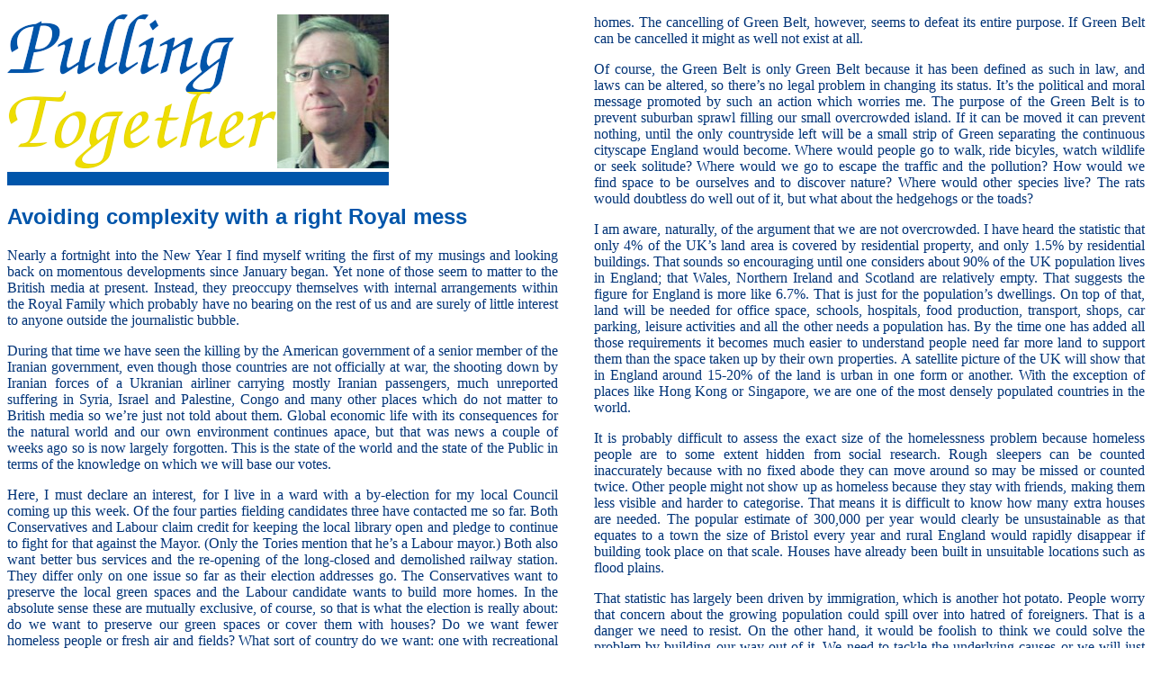

--- FILE ---
content_type: text/html; charset=UTF-8
request_url: https://www.kjpetrie.co.uk/pullingtogether/articles/20200113.html
body_size: 23876
content:

<!DOCTYPE html>
<html lang="en-GB" id="start">
<head>
<title>Pulling Together &mdash; Avoiding complexity with a right Royal mess</title>
<meta name="description" content="Personal thoughts pulling together interests and concerns about the world around us and one person's experience">
<meta name="keywords" content="blog, weblog, experience, musings, concerns, beliefs, hopes, dreams, fears, Christianity, freedom, diversity, environment, ecology">
<meta name="viewport" content="width=device-width, target-density=device-dpi">
<link rel="stylesheet" type="text/css" href="/pullingtogether/main.css">
<script src="/instaf1.js"></script>
<script><!--
  if(document.getElementsByClassName){
    document.writeln("<style>\n.authorprofile, .subscribe{display:none}\n</style>");
    function KJP_ShowDivision(division){
      if(document.getElementsByClassName(division)[0].style.display=='none' || document.getElementsByClassName(division)[0].style.display==''){
	document.getElementsByClassName(division)[0].style.display='block';
      }
      else{
	document.getElementsByClassName(division)[0].style.display='none';
      }
    }
  }
//--></script>
</head>

<body>

<div class="warning">
  <h1></h1>
<p></p>
</div>

<article>
  <header>
    <a href="/pullingtogether/"><img id="heading" alt="Pulling Together" src="/pullingtogether/headline.png"><img id="portrait" alt="" src="/pullingtogether/portrait.jpg"></a>
    <p><!--?-->&nbsp;</p>
  </header>
 
 
 <div class="opening">

 
  <h1>Avoiding complexity with a right Royal mess</h1>
  <p>Nearly a fortnight into the New Year I find myself writing the first of my musings and looking back on momentous developments since January began. Yet none of those seem to matter to the British media at present. Instead, they preoccupy themselves with internal arrangements within the Royal Family which probably have no bearing on the rest of us and are surely of little interest to anyone outside the journalistic bubble.</p>
</div>
<p>During that time we have seen the killing by the American government of a senior member of the Iranian government, even though those countries are not officially at war, the shooting down by Iranian forces of a Ukranian airliner carrying mostly Iranian passengers, much unreported suffering in Syria, Israel and Palestine, Congo and many other places which do not matter to British media so we&rsquo;re just not told about them. Global economic life with its consequences for the natural world and our own environment continues apace, but that was news a couple of weeks ago so is now largely forgotten. This is the state of the world and the state of the Public in terms of the knowledge on which we will base our votes.</p>
<p>Here, I must declare an interest, for I live in a ward with a by-election for my local Council coming up this week. Of the four parties fielding candidates three have contacted me so far. Both Conservatives and Labour claim credit for keeping the local library open and pledge to continue to fight for that against the Mayor. (Only the Tories mention that he&rsquo;s a Labour mayor.) Both also want better bus services and the re-opening of the long-closed and demolished railway station. They differ only on one issue so far as their election addresses go. The Conservatives want to preserve the local green spaces and the Labour candidate wants to build more homes. In the absolute sense these are mutually exclusive, of course, so that is what the election is really about: do we want to preserve our green spaces or cover them with houses? Do we want fewer homeless people or fresh air and fields? What sort of country do we want: one with recreational space and quiet country roads to which we can escape the busy-ness of modern life, or one where everyone has their own house and garden but there is nowhere else to go? It&rsquo;s a hard choice.</p>
<p>Of course, it is possible to compromise. I live about half a mile from a commercial trading estate of small factories, workshops, warehouses and wholesalers and between that and my house there are some trapped poor-quality pastoral fields used only, so far as I can see, for grazing a small number of horses. They are earmarked for housing in the medium term and would probably be good for that. Further away is an area of Green Belt which is scheduled for cancellation and housebuilding first and I regard that as a dangerous precedent.</p>
<p>I could accept the building on the green fields hemmed in by existing development. It would be a shame to lose them, of course, but there&rsquo;s little logic in keeping an area of relatively unproductive grassland with no food or recreational value surrounded by houses, schools and light industry. Filling it in would make little difference to the countryside and provide some much-needed homes. The cancelling of Green Belt, however, seems to defeat its entire purpose. If Green Belt can be cancelled it might as well not exist at all.</p>
<p>Of course, the Green Belt is only Green Belt because it has been defined as such in law, and laws can be altered, so there&rsquo;s no legal problem in changing its status. It&rsquo;s the political and moral message promoted by such an action which worries me. The purpose of the Green Belt is to prevent suburban sprawl filling our small overcrowded island. If it can be moved it can prevent nothing, until the only countryside left will be a small strip of Green separating the continuous cityscape England would become. Where would people go to walk, ride bicyles, watch wildlife or seek solitude? Where would we go to escape the traffic and the pollution? How would we find space to be ourselves and to discover nature? Where would other species live? The rats would doubtless do well out of it, but what about the hedgehogs or the toads?</p>
<p>I am aware, naturally, of the argument that we are not overcrowded. I have heard the statistic that only 4% of the UK&rsquo;s land area is covered by residential property, and only 1.5% by residential buildings. That sounds so encouraging until one considers about 90% of the UK population lives in England; that Wales, Northern Ireland and Scotland are relatively empty. That suggests the figure for England is more like 6.7%. That is just for the population&rsquo;s dwellings. On top of that, land will be needed for office space, schools, hospitals, food production, transport, shops, car parking, leisure activities and all the other needs a population has. By the time one has added all those requirements it becomes much easier to understand people need far more land to support them than the space taken up by their own properties. A satellite picture of the UK will show that in England around 15-20% of the land is urban in one form or another. With the exception of places like Hong Kong or Singapore, we are one of the most densely populated countries in the world.</p>
<p>It is probably difficult to assess the exact size of the homelessness problem because homeless people are to some extent hidden from social research. Rough sleepers can be counted inaccurately because with no fixed abode they can move around so may be missed or counted twice. Other people might not show up as homeless because they stay with friends, making them less visible and harder to categorise. That means it is difficult to know how many extra houses are needed. The popular estimate of 300,000 per year would clearly be unsustainable as that equates to a town the size of Bristol every year and rural England would rapidly disappear if building took place on that scale. Houses have already been built in unsuitable locations such as flood plains.</p> 
<p>That statistic has largely been driven by immigration, which is another hot potato. People worry that concern about the growing population could spill over into hatred of foreigners. That is a danger we need to resist. On the other hand, it would be foolish to think we could solve the problem by building our way out of it. We need to tackle the underlying causes or we will just ruin our environment trying to catch up. The drivers of migration around the world are many and complex. Social customs around arranged marriages, refugees fleeing persecution or war, political dogma about free movement have all played their part. The more mobile people become, the more mobility they need as families become dispersed across the world. That complicates things too. It could be argued what we need is a more stable less mobile world, but that too is easier said than done.</p>
<p>Ever since human beings began we have expanded our numbers, reach, and activity. It is a pattern of life which has served us well in the past. We know no other way. Only now is it becoming unsustainable and thinking people realise we need to change. The problem is, how do we change when this is all we know? Finding an answer to that one might be our highest priority, but I suspect many leaders would rather just hope it is not happening, and concentrate on the private lives of minor royals instead.</p>

</article>

<h2><a href="javascript:KJP_ShowDivision('authorprofile');">About the Author</a></h2>
<div class="authorprofile">
  <p>K J Petrie has a Full Technological Certificate in Radio, TV and Electronics, an HNC in Digital Electronics and a BA(Hons) in Theological Studies.</p>
  <p>His interests include <a href="https://www.evenas.org/" target="offsite">Christian</a> and societal unity, <a href="https://www.diversediversity.org.uk/" target="offsite">Diverse Diversity</a>, and freedoms from want, from fear, of speech, and of association. He is a communicant member of the Church of England.</p>
  <p class="smalltxt">The views expressed here are entirely personal and unconnected with any body to which he belongs.</p>
  <h3>Engage with the Author</h3>
  <form action="#start" method="POST">
    <p>If you&rsquo;d like to discuss anything please send me your e-mail address and I will send you mine. <input type="email" name="email" maxlength="60" size="40" autofocus="autofocus" placeholder="me@me.com"> <label>Preferred greeting: <input type="text" name="greeting" maxlength="60" size="40" placeholder="Dear ..., Hi ..., etc."></label> <input type="hidden" name="subscription" value="false"> <button type="submit">Send</button></p>
    <p class="smalltxt">Your address will only be used for replying and will not be passed to anyone else.</p>
  </form>
</div>

<h2><a href="javascript:KJP_ShowDivision('subscribe');">Subscribe</a></h2>
<div class="subscribe">
  <form action="#start" method="POST">
    <p>If you would like to be informed by e-mail of new <em>Pulling Together</em> articles as they are published, please enter your address here. <input type="email" name="email" maxlength="60" size="40" autofocus="autofocus" placeholder="me@me.com"> <input type="hidden" name="greeting" value="false"> <input type="hidden" name="subscription" value="true"> <button type="submit">Send</button></p>
    <p class="smalltxt">Your address will only be used to let you know about new articles and will not be passed to anyone else.</p>
  </form>
</div>


<h2>Full List</h2>
<nav>
  <p>16/1/26&nbsp;&ndash;&nbsp;<a href="/pullingtogether/articles/20260116.html">More Artificial Idiocy</a></p>
<p>29/11/25&nbsp;&ndash;&nbsp;<a href="/pullingtogether/articles/20251129.html">Where is reality?</a></p>
<p>23/11/25&nbsp;&ndash;&nbsp;<a href="/pullingtogether/articles/20251123.html">(anti)Social Media</a></p>
<p>17/11/25&nbsp;&ndash;&nbsp;<a href="/pullingtogether/articles/20251117.html">Time to cool things down</a></p>
<p>25/10/25&nbsp;&ndash;&nbsp;<a href="/pullingtogether/articles/20251025.html">The future of heating?</a></p>
<p>7/9/25&nbsp;&ndash;&nbsp;<a href="/pullingtogether/articles/20250907.html">A nasty noise &mdash; will it be over-used?</a></p>
<p>30/6/25&nbsp;&ndash;&nbsp;<a href="/pullingtogether/articles/20250630.html">Don&rsquo;t be daft! We don&rsquo;t do Censorship here</a></p>
<p>8/6/25&nbsp;&ndash;&nbsp;<a href="/pullingtogether/articles/20250608.html">2G or not 2G &mdash; that is the question</a></p>
<p>20/5/25&nbsp;&ndash;&nbsp;<a href="/pullingtogether/articles/20250520.html">Lawless Roads &mdash; Something must be done</a></p>
<p>15/4/25&nbsp;&ndash;&nbsp;<a href="/pullingtogether/articles/20250415.html">Wheel Bolts</a></p>
<p>2/4/25&nbsp;&ndash;&nbsp;<a href="/pullingtogether/articles/20250402.html">Back on the bike</a></p>
<p>19/2/25&nbsp;&ndash;&nbsp;<a href="/pullingtogether/articles/20250219.html">The World: a fast-moving target</a></p>
<p>7/1/25&nbsp;&ndash;&nbsp;<a href="/pullingtogether/articles/20250107.html">Getting back to normal</a></p>
<p>31/12/24&nbsp;&ndash;&nbsp;<a href="/pullingtogether/articles/20241231.html">Another year gone but how far have we moved?</a></p>
<p>6/11/24&nbsp;&ndash;&nbsp;<a href="/pullingtogether/articles/20241106.html">A decisive result. Now the questions begin.</a></p>
<p>1/10/24&nbsp;&ndash;&nbsp;<a href="/pullingtogether/articles/20241001.html">&ldquo;This is not the way...&rdquo;</a></p>
<p>22/9/24&nbsp;&ndash;&nbsp;<a href="/pullingtogether/articles/20240922.html">Three years</a></p>
<p>10/9/24&nbsp;&ndash;&nbsp;<a href="/pullingtogether/articles/20240910.html">A Foolish Survey</a></p>
<p>12/8/24&nbsp;&ndash;&nbsp;<a href="/pullingtogether/articles/20240812.html">For generations to come?</a></p>
<p>4/8/24&nbsp;&ndash;&nbsp;<a href="/pullingtogether/articles/20240804.html">Time to bring the Internet back to Earth</a></p>
<p>10/7/24&nbsp;&ndash;&nbsp;<a href="/pullingtogether/articles/20240710.html">Citizens&rsquo; Advice?</a></p>
<p>25/6/24&nbsp;&ndash;&nbsp;<a href="/pullingtogether/articles/20240625.html">When single means five</a></p>
<p>8/6/24&nbsp;&ndash;&nbsp;<a href="/pullingtogether/articles/20240608.html">Definitely Bradburian</a></p>
<p>24/5/24&nbsp;&ndash;&nbsp;<a href="/pullingtogether/articles/20240524.html">Courts circular</a></p>
<p>18/4/24&nbsp;&ndash;&nbsp;<a href="/pullingtogether/articles/20240418.html">A lot has happened in two months</a></p>
<p>5/2/24&nbsp;&ndash;&nbsp;<a href="/pullingtogether/articles/20240205.html">How not to avoid speculation</a></p>
<p>29/1/24&nbsp;&ndash;&nbsp;<a href="/pullingtogether/articles/20240129.html">Things not working &mdash; Part&nbsp;3</a></p>
<p>28/1/24&nbsp;&ndash;&nbsp;<a href="/pullingtogether/articles/20240128.html">... and FiTted up</a></p>
<p>25/1/24&nbsp;&ndash;&nbsp;<a href="/pullingtogether/articles/20240125.html">I&rsquo;ve bin done!</a></p>
<p>21/1/24&nbsp;&ndash;&nbsp;<a href="/pullingtogether/articles/20240121.html">Another sticking-plaster law</a></p>
<p>10/1/24&nbsp;&ndash;&nbsp;<a href="/pullingtogether/articles/20240110.html">Why computers are poor witnesses</a></p>
<p>30/12/23&nbsp;&ndash;&nbsp;<a href="/pullingtogether/articles/20231230.html">Happy New Year, let&rsquo;s hope</a></p>
<p>20/11/23&nbsp;&ndash;&nbsp;<a href="/pullingtogether/articles/20231120.html">A shopping trip</a></p>
<p>13/11/23&nbsp;&ndash;&nbsp;<a href="/pullingtogether/articles/20231113.html">How crime spreads like fire</a></p>
<p>1/11/23&nbsp;&ndash;&nbsp;<a href="/pullingtogether/articles/20231101.html">We wouldn&rsquo;t and we didn&rsquo;t</a></p>
<p>31/10/23&nbsp;&ndash;&nbsp;<a href="/pullingtogether/articles/20231031.html">Failing purposes</a></p>
<p>28/10/23&nbsp;&ndash;&nbsp;<a href="/pullingtogether/articles/20231028.html">Where are the peacemakers?</a></p>
<p>15/10/23&nbsp;&ndash;&nbsp;<a href="/pullingtogether/articles/20231015.html">SDP Conference and what I learned</a></p>
<p>4/10/23&nbsp;&ndash;&nbsp;<a href="/pullingtogether/articles/20231004.html">Time, times, and half a time, gentlemen, please!</a></p>
<p>22/9/23&nbsp;&ndash;&nbsp;<a href="/pullingtogether/articles/20230922.html">Two years</a></p>
<p>1/9/23&nbsp;&ndash;&nbsp;<a href="/pullingtogether/articles/20230901.html">Another utility no-show</a></p>
<p>27/8/23&nbsp;&ndash;&nbsp;<a href="/pullingtogether/articles/20230827.html">More new home teething troubles</a></p>
<p>22/8/23&nbsp;&ndash;&nbsp;<a href="/pullingtogether/articles/20230822.html">Tap Troubles</a></p>
<p>9/7/23&nbsp;&ndash;&nbsp;<a href="/pullingtogether/articles/20230709.html">Is Ofcom fit for purpose?</a></p>
<p>28/6/23&nbsp;&ndash;&nbsp;<a href="/pullingtogether/articles/20230628.html">Correctly a propaganda tool?</a></p>
<p>18/6/23&nbsp;&ndash;&nbsp;<a href="/pullingtogether/articles/20230618.html">Pretence and Pretention</a></p>
<p>25/5/23&nbsp;&ndash;&nbsp;<a href="/pullingtogether/articles/20230525.html">A Type Mismatch Error</a></p>
<p>8/5/23&nbsp;&ndash;&nbsp;<a href="/pullingtogether/articles/20230508.html">Liberty, monarchy, and order</a></p>
<p>30/4/23&nbsp;&ndash;&nbsp;<a href="/pullingtogether/articles/20230430.html">Slavery and Bullying: Two sides of the same?</a></p>
<p>22/3/23&nbsp;&ndash;&nbsp;<a href="/pullingtogether/articles/20230322.html">18 months</a></p>
<p>13/2/23&nbsp;&ndash;&nbsp;<a href="/pullingtogether/articles/20230213.html">The Energy Problem</a></p>
<p>11/2/23&nbsp;&ndash;&nbsp;<a href="/pullingtogether/articles/20230211.html">Miscellaneous Ramblings</a></p>
<p>31/12/22&nbsp;&ndash;&nbsp;<a href="/pullingtogether/articles/20221231.html">New Year on a spherical Earth</a></p>
<p>23/12/22&nbsp;&ndash;&nbsp;<a href="/pullingtogether/articles/20221223.html">False Starts</a></p>
<p>9/12/22&nbsp;&ndash;&nbsp;<a href="/pullingtogether/articles/20221209.html">Neither a Kennedy nor a Kruschev</a></p>
<p>30/11/22&nbsp;&ndash;&nbsp;<a href="/pullingtogether/articles/20221130.html">Why I have not subscribed to Spiked</a></p>
<p>18/11/22&nbsp;&ndash;&nbsp;<a href="/pullingtogether/articles/20221118.html">Masks and Distancing: How Bad Science made a policy</a></p>
<p>9/11/22&nbsp;&ndash;&nbsp;<a href="/pullingtogether/articles/20221109.html">Domestic Sabotage: Tormenting Homeowners</a></p>
<p>31/10/22&nbsp;&ndash;&nbsp;<a href="/pullingtogether/articles/20221031.html">Turbulence</a></p>
<p>9/9/22&nbsp;&ndash;&nbsp;<a href="/pullingtogether/articles/20220909.html">Why Monarchy matters</a></p>
<p>8/9/22&nbsp;&ndash;&nbsp;<a href="/pullingtogether/articles/20220908.html">Nothing more to say</a></p>
<p>5/9/22&nbsp;&ndash;&nbsp;<a href="/pullingtogether/articles/20220905.html">Bad news is no news</a></p>
<p>16/8/22&nbsp;&ndash;&nbsp;<a href="/pullingtogether/articles/20220816.html">How should I know?</a></p>
<p>2/7/22&nbsp;&ndash;&nbsp;<a href="/pullingtogether/articles/20220702.html">Quieted by disquiet</a></p>
<p>3/6/22&nbsp;&ndash;&nbsp;<a href="/pullingtogether/articles/20220603.html">Standing Still</a></p>
<p>12/4/22&nbsp;&ndash;&nbsp;<a href="/pullingtogether/articles/20220412.html">Should he go or should he stay?</a></p>
<p>11/4/22&nbsp;&ndash;&nbsp;<a href="/pullingtogether/articles/20220411.html">Dover: the price of Odessa?</a></p>
<p>4/4/22&nbsp;&ndash;&nbsp;<a href="/pullingtogether/articles/20220404.html">The Church: Right or Wrong?</a></p>
<p>12/3/22&nbsp;&ndash;&nbsp;<a href="/pullingtogether/articles/20220312.html">Conspirators, conspiracies, and the quality of news</a></p>
<p>28/2/22&nbsp;&ndash;&nbsp;<a href="/pullingtogether/articles/20220228.html">Kaliningrad: Russia&rsquo;s Achille&rsquo;s Heel</a></p>
<p>31/1/22&nbsp;&ndash;&nbsp;<a href="/pullingtogether/articles/20220131.html">Marking Time</a></p>
<p>29/12/21&nbsp;&ndash;&nbsp;<a href="/pullingtogether/articles/20211229.html">An idea for an empty plinth</a></p>
<p>25/12/21&nbsp;&ndash;&nbsp;<a href="/pullingtogether/articles/20211225.html">Happy Christmas, for tomorrow...</a></p>
<p>16/12/21&nbsp;&ndash;&nbsp;<a href="/pullingtogether/articles/20211216.html">The Great White Cabbage Recall</a></p>
<p>25/11/21&nbsp;&ndash;&nbsp;<a href="/pullingtogether/articles/20211125.html">The CoViD treatment controversy: Dumbing Down and Post-Truth</a></p>
<p>30/10/21&nbsp;&ndash;&nbsp;<a href="/pullingtogether/articles/20211030.html">Lies, Damned Lies, and Statistics</a></p>
<p>29/8/21&nbsp;&ndash;&nbsp;<a href="/pullingtogether/articles/20210829.html">So what was it all about?</a></p>
<p>11/4/21&nbsp;&ndash;&nbsp;<a href="/pullingtogether/articles/20210411.html">Anti-vax and beastly marks</a></p>
<p>20/2/21&nbsp;&ndash;&nbsp;<a href="/pullingtogether/articles/20210220.html">Lies &mdash; the modern currency of politics</a></p>
<p>8/2/21&nbsp;&ndash;&nbsp;<a href="/pullingtogether/articles/20210208.html">We won&rsquo;t do it!</a></p>
<p>18/1/21&nbsp;&ndash;&nbsp;<a href="/pullingtogether/articles/20210118.html">Vaccination &mdash; why the long haul?</a></p>
<p>25/12/20&nbsp;&ndash;&nbsp;<a href="/pullingtogether/articles/20201225.html">How to breed a super-virus</a></p>
<p>16/12/20&nbsp;&ndash;&nbsp;<a href="/pullingtogether/articles/20201216.html">A glimmer of relief</a></p>
<p>10/12/20&nbsp;&ndash;&nbsp;<a href="/pullingtogether/articles/20201210.html">Bliss is hard work</a></p>
<p>19/10/20&nbsp;&ndash;&nbsp;<a href="/pullingtogether/articles/20201019.html">Moved to Tiers</a></p>
<p>9/10/20&nbsp;&ndash;&nbsp;<a href="/pullingtogether/articles/20201009.html">Tormenting a Child</a></p>
<p>20/9/20&nbsp;&ndash;&nbsp;<a href="/pullingtogether/articles/20200920.html">Needed &mdash; a Strategy</a></p>
<p>29/8/20&nbsp;&ndash;&nbsp;<a href="/pullingtogether/articles/20200829.html">When society denies Social Justice</a></p>
<p>26/7/20&nbsp;&ndash;&nbsp;<a href="/pullingtogether/articles/20200726.html">Experts in the wrong field</a></p>
<p>11/7/20&nbsp;&ndash;&nbsp;<a href="/pullingtogether/articles/20200711.html">Moving troubles</a></p>
<p>14/6/20&nbsp;&ndash;&nbsp;<a href="/pullingtogether/articles/20200614.html">Our Guilty Heritage</a></p>
<p>3/6/20&nbsp;&ndash;&nbsp;<a href="/pullingtogether/articles/20200603.html">Shared Values</a></p>
<p>26/5/20&nbsp;&ndash;&nbsp;<a href="/pullingtogether/articles/20200526.html">Understand the Rules</a></p>
<p>17/5/20&nbsp;&ndash;&nbsp;<a href="/pullingtogether/articles/20200517.html">Frustrations of a cancelled Summer</a></p>
<p>10/5/20&nbsp;&ndash;&nbsp;<a href="/pullingtogether/articles/20200510.html">The lesson of the St Louis</a></p>
<p>26/4/20&nbsp;&ndash;&nbsp;<a href="/pullingtogether/articles/20200426.html">Crime wave in Publow</a></p>
<p>16/4/20&nbsp;&ndash;&nbsp;<a href="/pullingtogether/articles/20200416.html">A bad time to die</a></p>
<p>3/4/20&nbsp;&ndash;&nbsp;<a href="/pullingtogether/articles/20200403.html">Doorstep applause or hazard?</a></p>
<p>31/3/20&nbsp;&ndash;&nbsp;<a href="/pullingtogether/articles/20200331.html">One week down...</a></p>
<p>23/3/20&nbsp;&ndash;&nbsp;<a href="/pullingtogether/articles/20200323.html">It&rsquo;s always the minority...</a></p>
<p>21/3/20&nbsp;&ndash;&nbsp;<a href="/pullingtogether/articles/20200321.html">Too much shopping</a></p>
<p>10/3/20&nbsp;&ndash;&nbsp;<a href="/pullingtogether/articles/20200310.html">Plague!</a></p>
<p>29/2/20&nbsp;&ndash;&nbsp;<a href="/pullingtogether/articles/20200229.html">The Sustainability Problem</a></p>
<p>10/2/20&nbsp;&ndash;&nbsp;<a href="/pullingtogether/articles/20200210.html">Identity and Inclusion</a></p>
<p>3/2/20&nbsp;&ndash;&nbsp;<a href="/pullingtogether/articles/20200203.html">Now What?</a></p>
<p>23/1/20&nbsp;&ndash;&nbsp;<a href="/pullingtogether/articles/20200123.html">Road and Air Safety: a contrast</a></p>
<p>22/1/20&nbsp;&ndash;&nbsp;<a href="/pullingtogether/articles/20200122.html">Party Advice</a></p>
<p>13/1/20&nbsp;&ndash;&nbsp;<a href="/pullingtogether/articles/20200113.html">Avoiding complexity with a right Royal mess</a></p>
</nav>

<hr>
<footer class="foottable">
  <div class="tableblock"><img class="rightphoto" src="/instalogo.GIF" alt="K.J. Petrie">Published in the UK by <a href="https://www.kjpetrie.co.uk"></a><br><em>&copy; 2020-5</em></div>
  <div class="tableblock"><a href="javascript:webmaster(location.host+'.design');">Webmaster</a></div>
</footer>

</body>
</html>


--- FILE ---
content_type: text/css
request_url: https://www.kjpetrie.co.uk/pullingtogether/main.css
body_size: 2003
content:
/* main.css Stylesheet for Pulling Together (c) K.J. Petrie 2020 v12/1/20 */

a:link{color:#777788}
a:visited{color:#0055AA}
a:hover{color:#000000}
button{background-color:#0055AA;color:#FFFFFF;border-radius:0.25em;border-color:#A0A000}
h1, h2, h3{color:#0055AA}
article, form, nav, p.response, .authorprofile, .disclaimer{color:#003377}
article{column-width:426px;column-gap:40px}
article figure{font-family:"Liberation Serif",serif;display:inline-block}
article p, .authorprofile>p{text-align:justify;font-family:"Liberation Serif",serif}
h1, h2{font-size:x-large;font-family:Arial,Helvetica,sans-serif}
form p{text_align:left;font-family:"Liberation Serif",serif}
header{width:424px;display:inline-block;max-width:100%}
header p{color:#CC0;background-color:#0055AA;margin:0px;padding:0px;text-align:right;font:normal 80% sans-serif}
input{border-style:solid;border-width:0.1em;border-radius:0.25em;border-color:#003377;color:#003377}
nav{column-width:300px;column-gap:30px}
nav p{margin-top:0px;orphans:2;widows:2}
sub{font-size:xx-small;margin:0px;padding:0px}

.authorprofile, .subscribe{position:relative;width:90%;left:5%;border:solid 0.1em #0066CC;border-radius:1em;padding:0em 1em;box-shadow:0.5em 0.5em 1em #777}
.disclaimer{font-size:0.75em}
.foottable{font-size:12px;line-height:14px;text-align:center}
.foottable a img{border:none 0px;align:top}
.foottable a:hover img{border:solid 2px}
.foottable div{display:inline-block}
.foottable .leftphoto{float:left;margin-right:0.5em;max-width:95%}
.foottable .rightphoto{float:right;margin-left:0.5em;max-width:95%}
.opening{display:inline-block;width:100%;margin:0em;padding:0em}
.opening p{margin-bottom:0em;padding:0em}
.postscript{column-span:all;border:solid 0.1em #0066CC;border-radius:1em;padding:0em 1em}
.postscript h2{font-size:large}
.smalltxt{font-size:0.9em}
.warning{color:#FF0000}

#heading{width:70.75%;height:auto;background-color:#0055AA;background-image:linear-gradient(#0055AA,#0055AA 50%,#EEDD00 50%)}
#portrait{width:29.25%}
